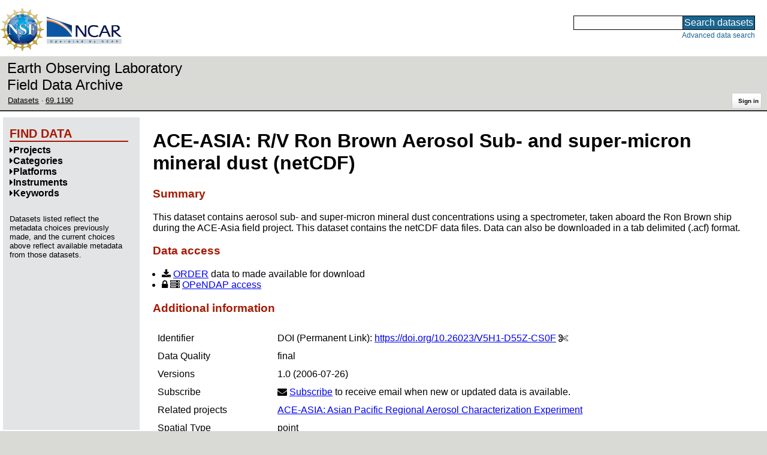

--- FILE ---
content_type: text/css
request_url: https://data.eol.ucar.edu/static/lBtIQrKnaH5GVWykMbLs4KLpC9Ht2Nbl6WrurplRdj1.css
body_size: -802
content:
@charset "UTF-8";
.expanding-section-control {
  font-weight: bold !important;
  cursor: pointer;
}

.expanding-section-control:hover
{
    color: #3B81CA !important;
}

.expanding-section-body {
    display: none;
}


